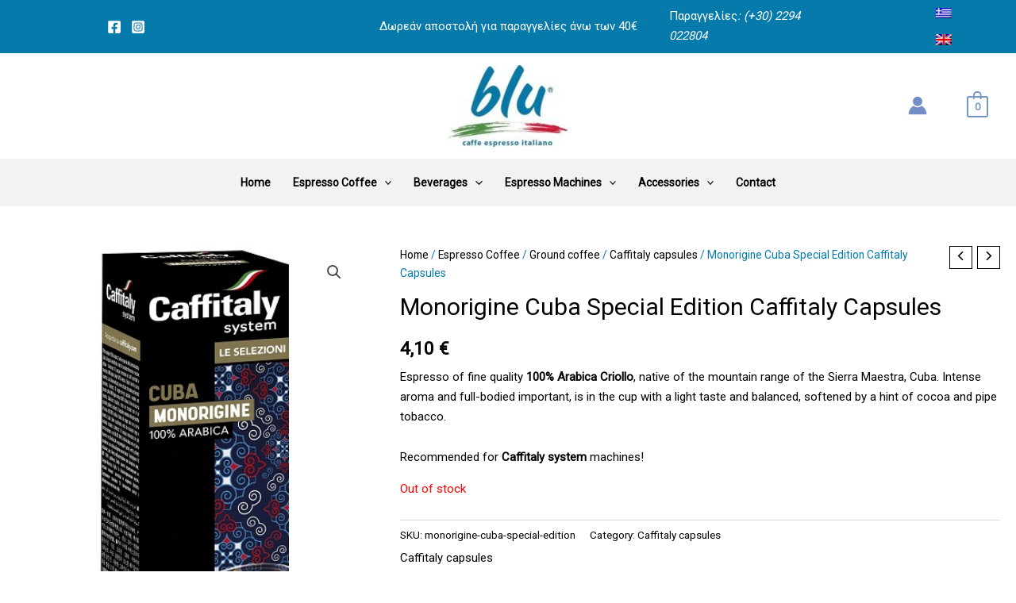

--- FILE ---
content_type: text/css
request_url: https://eshop.blu-caffe.com/wp-content/cache/min/1/wp-content/plugins/category-listing-for-woocommerce/public/css/style.css?ver=1768713278
body_size: 491
content:
.category-listing-headline{clear:both;display:block}.product-listing-headline{margin:20px 0;clear:both;display:block}ul.category-listing{display:-ms-flexbox;display:flex;-ms-flex-wrap:wrap;flex-wrap:wrap;list-style:none;padding:0;margin:0;clear:both}ul.category-listing li{background-color:#fff;background-clip:border-box;border:1px solid rgba(0,0,0,.125);border-radius:.25rem;position:relative;padding:0;margin:0 .571428571428571% .5em 0;-ms-flex:0 0 12%;flex:0 0 12%;max-width:12%}ul.category-listing li:nth-child(8n){margin:0 0 .5em 0}ul.category-listing li h2{font-size:15px;color:#000;text-align:center;padding:10px 10px}ul.category-listing li img{border-bottom:1px solid rgba(0,0,0,.125);border-radius:0}@media (max-width:1200px){ul.category-listing li{margin:0 .8% .5em 0;-ms-flex:0 0 16%;flex:0 0 16%;max-width:16%}ul.category-listing li:nth-child(8n){margin:0 .8% .5em 0}ul.category-listing li:nth-child(6n){margin:0 0 .5em 0}}@media only screen and (min-device-width :768px) and (max-device-width :1024px) and (orientation :landscape){ul.category-listing li{margin:0 1% .5em 0;-ms-flex:0 0 19.2%;flex:0 0 19.2%;max-width:19.2%}ul.category-listing li:nth-child(8n),ul.category-listing li:nth-child(6n){margin:0 1% .5em 0}ul.category-listing li:nth-child(5n){margin:0 0 .5em 0}}@media (max-width:1024px){ul.category-listing li{margin:0 1% .5em 0;-ms-flex:0 0 19.2%;flex:0 0 19.2%;max-width:19.2%}ul.category-listing li:nth-child(8n),ul.category-listing li:nth-child(6n){margin:0 1% .5em 0}ul.category-listing li:nth-child(5n){margin:0 0 .5em 0}}@media only screen and (min-device-width :768px) and (max-device-width :1024px) and (orientation :portrait){ul.category-listing li{margin:0 1.333334% .5em 0;-ms-flex:0 0 24%;flex:0 0 24%;max-width:24%}ul.category-listing li:nth-child(8n),ul.category-listing li:nth-child(6n),ul.category-listing li:nth-child(5n){margin:0 1.333334% .5em 0}ul.category-listing li:nth-child(4n){margin:0 0 .5em 0}}@media (max-width:768px){ul.category-listing li{margin:0 1.333334% .5em 0;-ms-flex:0 0 24%;flex:0 0 24%;max-width:24%}ul.category-listing li:nth-child(8n),ul.category-listing li:nth-child(6n),ul.category-listing li:nth-child(5n){margin:0 1.333334% .5em 0}ul.category-listing li:nth-child(4n){margin:0 0 .5em 0}}@media only screen and (min-device-width:320px) and (max-device-width:480px) and (-webkit-min-device-pixel-ratio:2) and (orientation:portrait){ul.category-listing li{margin:0 2% .5em 0;-ms-flex:0 0 48%;flex:0 0 48%;max-width:48%}ul.category-listing li:nth-child(8n),ul.category-listing li:nth-child(6n),ul.category-listing li:nth-child(5n),ul.category-listing li:nth-child(4n){margin:0 2% .5em 0}ul.category-listing li:nth-child(2n){margin:0 0 .5em 0}}@media only screen and (min-device-width:320px) and (max-device-width:568px) and (-webkit-min-device-pixel-ratio:2){ul.category-listing li{margin:0 2% .5em 0;-ms-flex:0 0 48%;flex:0 0 48%;max-width:48%}ul.category-listing li:nth-child(8n),ul.category-listing li:nth-child(6n),ul.category-listing li:nth-child(5n),ul.category-listing li:nth-child(4n){margin:0 2% .5em 0}ul.category-listing li:nth-child(2n){margin:0 0 .5em 0}}@media only screen and (min-device-width:375px) and (max-device-width:667px) and (-webkit-min-device-pixel-ratio:2) and (orientation:portrait){ul.category-listing li{margin:0 2% .5em 0;-ms-flex:0 0 48%;flex:0 0 48%;max-width:48%}ul.category-listing li:nth-child(8n),ul.category-listing li:nth-child(6n),ul.category-listing li:nth-child(5n),ul.category-listing li:nth-child(4n){margin:0 2% .5em 0}ul.category-listing li:nth-child(2n){margin:0 0 .5em 0}}@media only screen and (min-device-width:414px) and (max-device-width:736px) and (-webkit-min-device-pixel-ratio:3) and (orientation:portrait){ul.category-listing li{margin:0 2% .5em 0;-ms-flex:0 0 48%;flex:0 0 48%;max-width:48%}ul.category-listing li:nth-child(8n),ul.category-listing li:nth-child(6n),ul.category-listing li:nth-child(5n),ul.category-listing li:nth-child(4n){margin:0 2% .5em 0}ul.category-listing li:nth-child(2n){margin:0 0 .5em 0}}@media only screen and (min-device-width:375px) and (max-device-width:812px) and (-webkit-min-device-pixel-ratio:3) and (orientation:portrait){ul.category-listing li{margin:0 2% .5em 0;-ms-flex:0 0 48%;flex:0 0 48%;max-width:48%}ul.category-listing li:nth-child(8n),ul.category-listing li:nth-child(6n),ul.category-listing li:nth-child(5n),ul.category-listing li:nth-child(4n){margin:0 2% .5em 0}ul.category-listing li:nth-child(2n){margin:0 0 .5em 0}}@media only screen and (min-device-width:375px) and (max-device-width:812px) and (-webkit-min-device-pixel-ratio:3) and (orientation:landscape){ul.category-listing li{margin:0 1.333334% .5em 0;-ms-flex:0 0 24%;flex:0 0 24%;max-width:24%}ul.category-listing li:nth-child(8n),ul.category-listing li:nth-child(6n),ul.category-listing li:nth-child(5n){margin:0 1.333334% .5em 0}ul.category-listing li:nth-child(4n){margin:0 0 .5em 0}}@media (max-width:415px){ul.category-listing li{margin:0 2% .5em 0;-ms-flex:0 0 48%;flex:0 0 48%;max-width:48%}ul.category-listing li:nth-child(8n),ul.category-listing li:nth-child(6n),ul.category-listing li:nth-child(5n),ul.category-listing li:nth-child(4n){margin:0 2% .5em 0}ul.category-listing li:nth-child(2n){margin:0 0 .5em 0}}@media (max-device-width:42mm) and (min-device-width:38mm){ul.category-listing li{margin:0 0 .5em 0;-ms-flex:0 0 100%;flex:0 0 100%;max-width:100%}ul.category-listing li:nth-child(8n),ul.category-listing li:nth-child(6n),ul.category-listing li:nth-child(5n),ul.category-listing li:nth-child(4n),ul.category-listing li:nth-child(2n){margin:0 0 .5em 0}}@media (max-device-width:218px) and (max-device-height:281px){ul.category-listing li{margin:0 0 .5em 0;-ms-flex:0 0 100%;flex:0 0 100%;max-width:100%}ul.category-listing li:nth-child(8n),ul.category-listing li:nth-child(6n),ul.category-listing li:nth-child(5n),ul.category-listing li:nth-child(4n),ul.category-listing li:nth-child(2n){margin:0 0 .5em 0}}

--- FILE ---
content_type: text/css
request_url: https://eshop.blu-caffe.com/wp-content/uploads/elementor/css/post-3464.css?ver=1669246769
body_size: 1484
content:
.elementor-3464 .elementor-element.elementor-element-c52f16e:not(.elementor-motion-effects-element-type-background), .elementor-3464 .elementor-element.elementor-element-c52f16e > .elementor-motion-effects-container > .elementor-motion-effects-layer{background-color:var( --e-global-color-astglobalcolor0 );}.elementor-3464 .elementor-element.elementor-element-c52f16e{border-style:solid;border-width:1px 0px 1px 0px;border-color:#E6E6E6;transition:background 0.3s, border 0.3s, border-radius 0.3s, box-shadow 0.3s;padding:50px 0px 50px 0px;}.elementor-3464 .elementor-element.elementor-element-c52f16e > .elementor-background-overlay{transition:background 0.3s, border-radius 0.3s, opacity 0.3s;}.elementor-3464 .elementor-element.elementor-element-2069706.elementor-view-stacked .elementor-icon{background-color:var( --e-global-color-astglobalcolor5 );fill:var( --e-global-color-astglobalcolor0 );color:var( --e-global-color-astglobalcolor0 );}.elementor-3464 .elementor-element.elementor-element-2069706.elementor-view-framed .elementor-icon, .elementor-3464 .elementor-element.elementor-element-2069706.elementor-view-default .elementor-icon{fill:var( --e-global-color-astglobalcolor5 );color:var( --e-global-color-astglobalcolor5 );border-color:var( --e-global-color-astglobalcolor5 );}.elementor-3464 .elementor-element.elementor-element-2069706.elementor-view-framed .elementor-icon{background-color:var( --e-global-color-astglobalcolor0 );}.elementor-3464 .elementor-element.elementor-element-2069706{--icon-box-icon-margin:15px;}.elementor-3464 .elementor-element.elementor-element-2069706 .elementor-icon{font-size:36px;}.elementor-3464 .elementor-element.elementor-element-2069706 .elementor-icon-box-title{margin-bottom:11px;color:var( --e-global-color-astglobalcolor5 );}.elementor-3464 .elementor-element.elementor-element-2069706 .elementor-icon-box-description{color:var( --e-global-color-astglobalcolor5 );}.elementor-3464 .elementor-element.elementor-element-c51666a.elementor-view-stacked .elementor-icon{background-color:var( --e-global-color-astglobalcolor5 );fill:var( --e-global-color-astglobalcolor0 );color:var( --e-global-color-astglobalcolor0 );}.elementor-3464 .elementor-element.elementor-element-c51666a.elementor-view-framed .elementor-icon, .elementor-3464 .elementor-element.elementor-element-c51666a.elementor-view-default .elementor-icon{fill:var( --e-global-color-astglobalcolor5 );color:var( --e-global-color-astglobalcolor5 );border-color:var( --e-global-color-astglobalcolor5 );}.elementor-3464 .elementor-element.elementor-element-c51666a.elementor-view-framed .elementor-icon{background-color:var( --e-global-color-astglobalcolor0 );}.elementor-3464 .elementor-element.elementor-element-c51666a{--icon-box-icon-margin:15px;}.elementor-3464 .elementor-element.elementor-element-c51666a .elementor-icon{font-size:36px;}.elementor-3464 .elementor-element.elementor-element-c51666a .elementor-icon-box-title{margin-bottom:11px;color:var( --e-global-color-astglobalcolor5 );}.elementor-3464 .elementor-element.elementor-element-c51666a .elementor-icon-box-description{color:var( --e-global-color-astglobalcolor5 );}.elementor-bc-flex-widget .elementor-3464 .elementor-element.elementor-element-65fa382.elementor-column .elementor-widget-wrap{align-items:center;}.elementor-3464 .elementor-element.elementor-element-65fa382.elementor-column.elementor-element[data-element_type="column"] > .elementor-widget-wrap.elementor-element-populated{align-content:center;align-items:center;}.elementor-3464 .elementor-element.elementor-element-4a8d809{text-align:center;}.elementor-3464 .elementor-element.elementor-element-4a8d809 .elementor-heading-title{color:var( --e-global-color-astglobalcolor5 );}.elementor-3464 .elementor-element.elementor-element-089502c .elementor-icon-list-icon i{color:var( --e-global-color-astglobalcolor5 );}.elementor-3464 .elementor-element.elementor-element-089502c .elementor-icon-list-icon svg{fill:var( --e-global-color-astglobalcolor5 );}.elementor-3464 .elementor-element.elementor-element-089502c{--e-icon-list-icon-size:16px;--e-icon-list-icon-align:left;--e-icon-list-icon-margin:0 calc(var(--e-icon-list-icon-size, 1em) * 0.25) 0 0;}.elementor-3464 .elementor-element.elementor-element-089502c .elementor-icon-list-text{color:var( --e-global-color-astglobalcolor5 );}.elementor-3464 .elementor-element.elementor-element-b253318:not(.elementor-motion-effects-element-type-background), .elementor-3464 .elementor-element.elementor-element-b253318 > .elementor-motion-effects-container > .elementor-motion-effects-layer{background-color:var( --e-global-color-astglobalcolor4 );}.elementor-3464 .elementor-element.elementor-element-b253318{transition:background 0.3s, border 0.3s, border-radius 0.3s, box-shadow 0.3s;padding:50px 0px 50px 0px;}.elementor-3464 .elementor-element.elementor-element-b253318 > .elementor-background-overlay{transition:background 0.3s, border-radius 0.3s, opacity 0.3s;}.elementor-3464 .elementor-element.elementor-element-9b4a9b4 .hfe-site-logo-container, .elementor-3464 .elementor-element.elementor-element-9b4a9b4 .hfe-caption-width figcaption{text-align:left;}.elementor-3464 .elementor-element.elementor-element-9b4a9b4 .hfe-site-logo .hfe-site-logo-container img{width:33%;}.elementor-3464 .elementor-element.elementor-element-9b4a9b4 .hfe-site-logo-container .hfe-site-logo-img{border-style:none;}.elementor-3464 .elementor-element.elementor-element-9b4a9b4 .widget-image-caption{margin-top:0px;margin-bottom:0px;}.elementor-3464 .elementor-element.elementor-element-bf524c1{color:var( --e-global-color-astglobalcolor2 );}.elementor-3464 .elementor-element.elementor-element-bf524c1 > .elementor-widget-container{padding:0px 020px 0px 0px;}.elementor-3464 .elementor-element.elementor-element-be384d9 .elementor-heading-title{color:var( --e-global-color-astglobalcolor0 );}.elementor-3464 .elementor-element.elementor-element-d7df62d .menu-item a.hfe-menu-item{padding-left:0px;padding-right:0px;}.elementor-3464 .elementor-element.elementor-element-d7df62d .menu-item a.hfe-sub-menu-item{padding-left:calc( 0px + 20px );padding-right:0px;}.elementor-3464 .elementor-element.elementor-element-d7df62d .hfe-nav-menu__layout-vertical .menu-item ul ul a.hfe-sub-menu-item{padding-left:calc( 0px + 40px );padding-right:0px;}.elementor-3464 .elementor-element.elementor-element-d7df62d .hfe-nav-menu__layout-vertical .menu-item ul ul ul a.hfe-sub-menu-item{padding-left:calc( 0px + 60px );padding-right:0px;}.elementor-3464 .elementor-element.elementor-element-d7df62d .hfe-nav-menu__layout-vertical .menu-item ul ul ul ul a.hfe-sub-menu-item{padding-left:calc( 0px + 80px );padding-right:0px;}.elementor-3464 .elementor-element.elementor-element-d7df62d .menu-item a.hfe-menu-item, .elementor-3464 .elementor-element.elementor-element-d7df62d .menu-item a.hfe-sub-menu-item{padding-top:8px;padding-bottom:8px;}.elementor-3464 .elementor-element.elementor-element-d7df62d .menu-item a.hfe-menu-item, .elementor-3464 .elementor-element.elementor-element-d7df62d .sub-menu a.hfe-sub-menu-item{color:var( --e-global-color-primary );}.elementor-3464 .elementor-element.elementor-element-d7df62d .menu-item a.hfe-menu-item:hover,
								.elementor-3464 .elementor-element.elementor-element-d7df62d .sub-menu a.hfe-sub-menu-item:hover,
								.elementor-3464 .elementor-element.elementor-element-d7df62d .menu-item.current-menu-item a.hfe-menu-item,
								.elementor-3464 .elementor-element.elementor-element-d7df62d .menu-item a.hfe-menu-item.highlighted,
								.elementor-3464 .elementor-element.elementor-element-d7df62d .menu-item a.hfe-menu-item:focus{color:var( --e-global-color-astglobalcolor6 );}.elementor-3464 .elementor-element.elementor-element-d7df62d .sub-menu,
								.elementor-3464 .elementor-element.elementor-element-d7df62d nav.hfe-dropdown,
								.elementor-3464 .elementor-element.elementor-element-d7df62d nav.hfe-dropdown-expandible,
								.elementor-3464 .elementor-element.elementor-element-d7df62d nav.hfe-dropdown .menu-item a.hfe-menu-item,
								.elementor-3464 .elementor-element.elementor-element-d7df62d nav.hfe-dropdown .menu-item a.hfe-sub-menu-item{background-color:#fff;}.elementor-3464 .elementor-element.elementor-element-d7df62d .sub-menu a.hfe-sub-menu-item,
						 .elementor-3464 .elementor-element.elementor-element-d7df62d nav.hfe-dropdown li a.hfe-menu-item,
						 .elementor-3464 .elementor-element.elementor-element-d7df62d nav.hfe-dropdown li a.hfe-sub-menu-item,
						 .elementor-3464 .elementor-element.elementor-element-d7df62d nav.hfe-dropdown-expandible li a.hfe-menu-item,
						 .elementor-3464 .elementor-element.elementor-element-d7df62d nav.hfe-dropdown-expandible li a.hfe-sub-menu-item{padding-top:15px;padding-bottom:15px;}.elementor-3464 .elementor-element.elementor-element-d7df62d .sub-menu li.menu-item:not(:last-child), 
						.elementor-3464 .elementor-element.elementor-element-d7df62d nav.hfe-dropdown li.menu-item:not(:last-child),
						.elementor-3464 .elementor-element.elementor-element-d7df62d nav.hfe-dropdown-expandible li.menu-item:not(:last-child){border-bottom-style:solid;border-bottom-color:#c4c4c4;border-bottom-width:1px;}.elementor-3464 .elementor-element.elementor-element-ed2a6be .elementor-heading-title{color:var( --e-global-color-astglobalcolor0 );}.elementor-3464 .elementor-element.elementor-element-91f1b32 .menu-item a.hfe-menu-item{padding-left:0px;padding-right:0px;}.elementor-3464 .elementor-element.elementor-element-91f1b32 .menu-item a.hfe-sub-menu-item{padding-left:calc( 0px + 20px );padding-right:0px;}.elementor-3464 .elementor-element.elementor-element-91f1b32 .hfe-nav-menu__layout-vertical .menu-item ul ul a.hfe-sub-menu-item{padding-left:calc( 0px + 40px );padding-right:0px;}.elementor-3464 .elementor-element.elementor-element-91f1b32 .hfe-nav-menu__layout-vertical .menu-item ul ul ul a.hfe-sub-menu-item{padding-left:calc( 0px + 60px );padding-right:0px;}.elementor-3464 .elementor-element.elementor-element-91f1b32 .hfe-nav-menu__layout-vertical .menu-item ul ul ul ul a.hfe-sub-menu-item{padding-left:calc( 0px + 80px );padding-right:0px;}.elementor-3464 .elementor-element.elementor-element-91f1b32 .menu-item a.hfe-menu-item, .elementor-3464 .elementor-element.elementor-element-91f1b32 .menu-item a.hfe-sub-menu-item{padding-top:8px;padding-bottom:8px;}.elementor-3464 .elementor-element.elementor-element-91f1b32 .menu-item a.hfe-menu-item, .elementor-3464 .elementor-element.elementor-element-91f1b32 .sub-menu a.hfe-sub-menu-item{color:var( --e-global-color-primary );}.elementor-3464 .elementor-element.elementor-element-91f1b32 .menu-item a.hfe-menu-item:hover,
								.elementor-3464 .elementor-element.elementor-element-91f1b32 .sub-menu a.hfe-sub-menu-item:hover,
								.elementor-3464 .elementor-element.elementor-element-91f1b32 .menu-item.current-menu-item a.hfe-menu-item,
								.elementor-3464 .elementor-element.elementor-element-91f1b32 .menu-item a.hfe-menu-item.highlighted,
								.elementor-3464 .elementor-element.elementor-element-91f1b32 .menu-item a.hfe-menu-item:focus{color:var( --e-global-color-astglobalcolor6 );}.elementor-3464 .elementor-element.elementor-element-91f1b32 .sub-menu,
								.elementor-3464 .elementor-element.elementor-element-91f1b32 nav.hfe-dropdown,
								.elementor-3464 .elementor-element.elementor-element-91f1b32 nav.hfe-dropdown-expandible,
								.elementor-3464 .elementor-element.elementor-element-91f1b32 nav.hfe-dropdown .menu-item a.hfe-menu-item,
								.elementor-3464 .elementor-element.elementor-element-91f1b32 nav.hfe-dropdown .menu-item a.hfe-sub-menu-item{background-color:#fff;}.elementor-3464 .elementor-element.elementor-element-91f1b32 .sub-menu a.hfe-sub-menu-item,
						 .elementor-3464 .elementor-element.elementor-element-91f1b32 nav.hfe-dropdown li a.hfe-menu-item,
						 .elementor-3464 .elementor-element.elementor-element-91f1b32 nav.hfe-dropdown li a.hfe-sub-menu-item,
						 .elementor-3464 .elementor-element.elementor-element-91f1b32 nav.hfe-dropdown-expandible li a.hfe-menu-item,
						 .elementor-3464 .elementor-element.elementor-element-91f1b32 nav.hfe-dropdown-expandible li a.hfe-sub-menu-item{padding-top:15px;padding-bottom:15px;}.elementor-3464 .elementor-element.elementor-element-91f1b32 .sub-menu li.menu-item:not(:last-child), 
						.elementor-3464 .elementor-element.elementor-element-91f1b32 nav.hfe-dropdown li.menu-item:not(:last-child),
						.elementor-3464 .elementor-element.elementor-element-91f1b32 nav.hfe-dropdown-expandible li.menu-item:not(:last-child){border-bottom-style:solid;border-bottom-color:#c4c4c4;border-bottom-width:1px;}.elementor-3464 .elementor-element.elementor-element-db18bb0 .elementor-heading-title{color:var( --e-global-color-astglobalcolor0 );}.elementor-3464 .elementor-element.elementor-element-f49bfbe .menu-item a.hfe-menu-item{padding-left:0px;padding-right:0px;}.elementor-3464 .elementor-element.elementor-element-f49bfbe .menu-item a.hfe-sub-menu-item{padding-left:calc( 0px + 20px );padding-right:0px;}.elementor-3464 .elementor-element.elementor-element-f49bfbe .hfe-nav-menu__layout-vertical .menu-item ul ul a.hfe-sub-menu-item{padding-left:calc( 0px + 40px );padding-right:0px;}.elementor-3464 .elementor-element.elementor-element-f49bfbe .hfe-nav-menu__layout-vertical .menu-item ul ul ul a.hfe-sub-menu-item{padding-left:calc( 0px + 60px );padding-right:0px;}.elementor-3464 .elementor-element.elementor-element-f49bfbe .hfe-nav-menu__layout-vertical .menu-item ul ul ul ul a.hfe-sub-menu-item{padding-left:calc( 0px + 80px );padding-right:0px;}.elementor-3464 .elementor-element.elementor-element-f49bfbe .menu-item a.hfe-menu-item, .elementor-3464 .elementor-element.elementor-element-f49bfbe .menu-item a.hfe-sub-menu-item{padding-top:8px;padding-bottom:8px;}.elementor-3464 .elementor-element.elementor-element-f49bfbe .menu-item a.hfe-menu-item, .elementor-3464 .elementor-element.elementor-element-f49bfbe .sub-menu a.hfe-sub-menu-item{color:var( --e-global-color-primary );}.elementor-3464 .elementor-element.elementor-element-f49bfbe .menu-item a.hfe-menu-item:hover,
								.elementor-3464 .elementor-element.elementor-element-f49bfbe .sub-menu a.hfe-sub-menu-item:hover,
								.elementor-3464 .elementor-element.elementor-element-f49bfbe .menu-item.current-menu-item a.hfe-menu-item,
								.elementor-3464 .elementor-element.elementor-element-f49bfbe .menu-item a.hfe-menu-item.highlighted,
								.elementor-3464 .elementor-element.elementor-element-f49bfbe .menu-item a.hfe-menu-item:focus{color:var( --e-global-color-astglobalcolor6 );}.elementor-3464 .elementor-element.elementor-element-f49bfbe .sub-menu,
								.elementor-3464 .elementor-element.elementor-element-f49bfbe nav.hfe-dropdown,
								.elementor-3464 .elementor-element.elementor-element-f49bfbe nav.hfe-dropdown-expandible,
								.elementor-3464 .elementor-element.elementor-element-f49bfbe nav.hfe-dropdown .menu-item a.hfe-menu-item,
								.elementor-3464 .elementor-element.elementor-element-f49bfbe nav.hfe-dropdown .menu-item a.hfe-sub-menu-item{background-color:#fff;}.elementor-3464 .elementor-element.elementor-element-f49bfbe .sub-menu a.hfe-sub-menu-item,
						 .elementor-3464 .elementor-element.elementor-element-f49bfbe nav.hfe-dropdown li a.hfe-menu-item,
						 .elementor-3464 .elementor-element.elementor-element-f49bfbe nav.hfe-dropdown li a.hfe-sub-menu-item,
						 .elementor-3464 .elementor-element.elementor-element-f49bfbe nav.hfe-dropdown-expandible li a.hfe-menu-item,
						 .elementor-3464 .elementor-element.elementor-element-f49bfbe nav.hfe-dropdown-expandible li a.hfe-sub-menu-item{padding-top:15px;padding-bottom:15px;}.elementor-3464 .elementor-element.elementor-element-f49bfbe .sub-menu li.menu-item:not(:last-child), 
						.elementor-3464 .elementor-element.elementor-element-f49bfbe nav.hfe-dropdown li.menu-item:not(:last-child),
						.elementor-3464 .elementor-element.elementor-element-f49bfbe nav.hfe-dropdown-expandible li.menu-item:not(:last-child){border-bottom-style:solid;border-bottom-color:#c4c4c4;border-bottom-width:1px;}.elementor-3464 .elementor-element.elementor-element-0a0efa1 .elementor-heading-title{color:var( --e-global-color-astglobalcolor0 );}.elementor-3464 .elementor-element.elementor-element-01e57cc{color:var( --e-global-color-primary );}.elementor-3464 .elementor-element.elementor-element-b860549{--grid-template-columns:repeat(5, auto);--icon-size:18px;--grid-column-gap:22px;--grid-row-gap:0px;}.elementor-3464 .elementor-element.elementor-element-b860549 .elementor-widget-container{text-align:left;}.elementor-3464 .elementor-element.elementor-element-b860549 .elementor-social-icon{background-color:#FFFFFF00;--icon-padding:0em;}.elementor-3464 .elementor-element.elementor-element-b860549 .elementor-social-icon i{color:var( --e-global-color-astglobalcolor0 );}.elementor-3464 .elementor-element.elementor-element-b860549 .elementor-social-icon svg{fill:var( --e-global-color-astglobalcolor0 );}.elementor-3464 .elementor-element.elementor-element-b860549 .elementor-social-icon:hover i{color:var( --e-global-color-astglobalcolor6 );}.elementor-3464 .elementor-element.elementor-element-b860549 .elementor-social-icon:hover svg{fill:var( --e-global-color-astglobalcolor6 );}.elementor-3464 .elementor-element.elementor-element-b860549 > .elementor-widget-container{margin:15px 0px 0px 0px;padding:0px 0px 0px 0px;}@media(max-width:1024px) and (min-width:768px){.elementor-3464 .elementor-element.elementor-element-98012d7{width:50%;}.elementor-3464 .elementor-element.elementor-element-40ccc1f{width:50%;}.elementor-3464 .elementor-element.elementor-element-77da9b0{width:50%;}.elementor-3464 .elementor-element.elementor-element-08a4c28{width:50%;}.elementor-3464 .elementor-element.elementor-element-b76f748{width:50%;}}@media(max-width:1024px){.elementor-3464 .elementor-element.elementor-element-c52f16e{padding:50px 30px 50px 30px;}.elementor-3464 .elementor-element.elementor-element-b253318{padding:50px 30px 50px 30px;}.elementor-3464 .elementor-element.elementor-element-98012d7 > .elementor-element-populated{margin:30px 0px 0px 0px;--e-column-margin-right:0px;--e-column-margin-left:0px;padding:0px 0px 0px 0px;}.elementor-3464 .elementor-element.elementor-element-b76f748 > .elementor-element-populated{margin:30px 0px 0px 0px;--e-column-margin-right:0px;--e-column-margin-left:0px;}}@media(max-width:767px){.elementor-3464 .elementor-element.elementor-element-c52f16e{padding:50px 20px 50px 20px;}.elementor-3464 .elementor-element.elementor-element-4a8d809{text-align:center;}.elementor-3464 .elementor-element.elementor-element-b253318{padding:50px 20px 50px 20px;}.elementor-3464 .elementor-element.elementor-element-40ccc1f{width:50%;}.elementor-3464 .elementor-element.elementor-element-77da9b0{width:50%;}.elementor-3464 .elementor-element.elementor-element-77da9b0 > .elementor-element-populated{margin:0px 0px 0px 0px;--e-column-margin-right:0px;--e-column-margin-left:0px;}.elementor-3464 .elementor-element.elementor-element-08a4c28{width:100%;}.elementor-3464 .elementor-element.elementor-element-08a4c28 > .elementor-element-populated{margin:0px 0px 0px 0px;--e-column-margin-right:0px;--e-column-margin-left:0px;}.elementor-3464 .elementor-element.elementor-element-b76f748{width:100%;}.elementor-3464 .elementor-element.elementor-element-b860549 > .elementor-widget-container{margin:0px 0px 0px 0px;}}